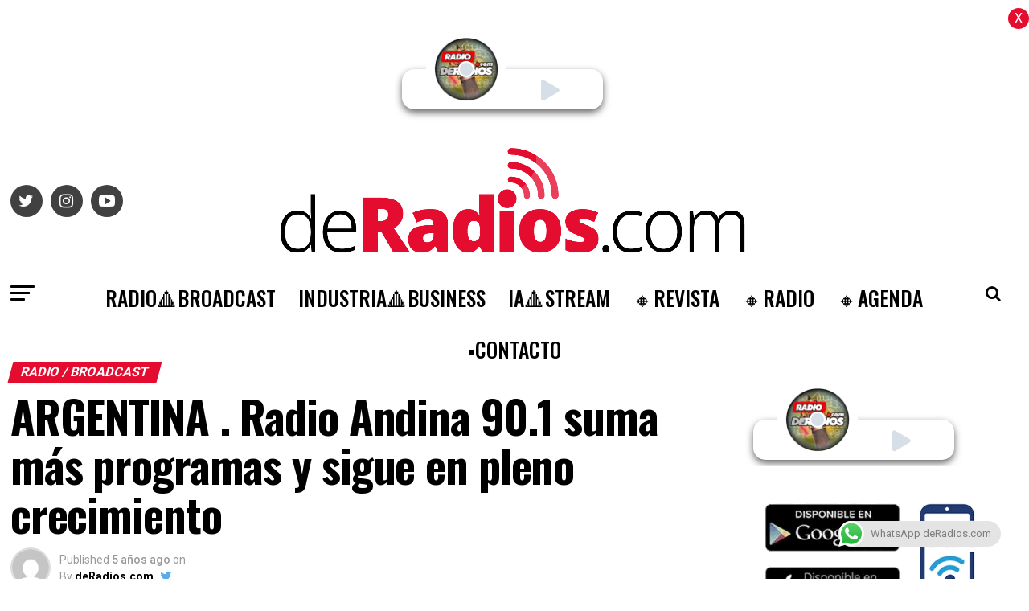

--- FILE ---
content_type: text/html; charset=utf-8
request_url: https://www.google.com/recaptcha/api2/aframe
body_size: 152
content:
<!DOCTYPE HTML><html><head><meta http-equiv="content-type" content="text/html; charset=UTF-8"></head><body><script nonce="qWeKfgxxoWclcwXgIYWBTA">/** Anti-fraud and anti-abuse applications only. See google.com/recaptcha */ try{var clients={'sodar':'https://pagead2.googlesyndication.com/pagead/sodar?'};window.addEventListener("message",function(a){try{if(a.source===window.parent){var b=JSON.parse(a.data);var c=clients[b['id']];if(c){var d=document.createElement('img');d.src=c+b['params']+'&rc='+(localStorage.getItem("rc::a")?sessionStorage.getItem("rc::b"):"");window.document.body.appendChild(d);sessionStorage.setItem("rc::e",parseInt(sessionStorage.getItem("rc::e")||0)+1);localStorage.setItem("rc::h",'1769144589187');}}}catch(b){}});window.parent.postMessage("_grecaptcha_ready", "*");}catch(b){}</script></body></html>

--- FILE ---
content_type: application/javascript
request_url: https://deradios.com/wp-content/plugins/aparg-smartad/framework/view/front/apsa-front-scripts.js
body_size: 5051
content:
/**
 * Set coockie function
 *
 * @param str cname
 * @param str cvalue
 * @param int exseconds
 * @returns {undefined}
 */
function apsa_set_cookie(cname, cvalue, exseconds) {
  var d = new Date();
  d.setTime(d.getTime() + exseconds * 1000);
  var expires = "expires=" + d.toUTCString();
  document.cookie = cname + "=" + cvalue + "; " + expires + "; path=/";
}

/**
 * Get coockie function
 *
 * @param str cname
 * @returns {String}
 */
function apsa_get_cookie(cname) {
  var name = cname + "=";
  var ca = document.cookie.split(";");
  for (var i = 0; i < ca.length; i++) {
    var c = ca[i];
    while (c.charAt(0) == " ") c = c.substring(1);
    if (c.indexOf(name) == 0) return c.substring(name.length, c.length);
  }
  return "";
}

/**
 * Detect IE version
 *
 * @returns {Boolean}
 */
function apsa_ie_version() {
  var ua = window.navigator.userAgent;
  var edge = ua.indexOf("Edge/");
  var msie = ua.indexOf("MSIE ");
  if (msie > 0) {
    // If Internet Explorer, return version number
    return parseInt(ua.substring(msie + 5, ua.indexOf(".", msie)));
  } else if (!!navigator.userAgent.match(/Trident.*rv\:11\./)) {
    return 11;
  } else if (edge > 0) {
    return parseInt(ua.substring(edge + 5, ua.indexOf(".", edge)), 10);
  }

  return false;
}

/*
 * Background element scripts
 */
function apsa_set_bg(option, info, anticache) {
  var apsa_bg_options = option;
  var apsa_bg_info = info;
  if (typeof apsa_bg_options !== "undefined") {
    // hook before element ready
    if (typeof apsa_before_element_show == "function") {
      var that = jQuery(apsa_bg_options["bg_selector"]);
      apsa_bg_options.camp_type = "background";
      apsa_bg_options = apsa_before_element_show(that, apsa_bg_options);
    }

    // Update element statistics
    apsa_add_event(apsa_bg_options["bg_element_id"], "view");
    if (
      typeof apsa_bg_options["bg_selector"] == "string" &&
      apsa_bg_options["bg_selector"] !== ""
    ) {
      jQuery(apsa_bg_options["bg_selector"])
        .addClass("apsa-bg-" + apsa_bg_options["bg_element_type"])
        .attr("data-apsa-element-id", apsa_bg_options["bg_element_id"])
        .attr("data-apsa-campaign-id", apsa_bg_info["campaign_id"]);
      if (anticache) {
        jQuery("body").append(
          '<style id="apsa-bg-element-style" type="text/css">' +
            apsa_bg_options["bg_element_style"] +
            "</style>",
        );
      }
    }

    // hook when element ready
    if (typeof apsa_element_show == "function") {
      var that = jQuery(apsa_bg_options["bg_selector"]);
      apsa_bg_options.camp_type = "background";
      apsa_element_show(that, apsa_bg_options);
    }

    /** Set campaign info coockie */
    if (typeof apsa_bg_info !== "undefined" && apsa_bg_info !== "") {
      var apsa_bg_info_str = JSON.stringify(apsa_bg_info);
      apsa_set_cookie("apsa_bg_info", apsa_bg_info_str, 30 * 86400);
    }
    if (apsa_bg_options["bg_change_interval"] != "during") {
      apsa_set_cookie(
        "apsa_bg_change_interval",
        apsa_bg_options["bg_change_intervall"],
        parseInt(apsa_bg_options["bg_change_interval"]),
      );
    }
  }
}

/**
 * Popup element scripts
 */
function apsa_set_pop(option, info) {
  var overlayTransitionTime = jQuery("#apsa-popup-overlay").css(
    "transition-duration",
  )
    ? parseFloat(jQuery("#apsa-popup-overlay").css("transition-duration")) *
      1000
    : 200;
  var apsa_pop_options = option;
  var apsa_popup_info = info;
  if (typeof apsa_pop_options !== "undefined") {
    if (apsa_pop_options["pop_element_type"] == "image") {
      jQuery("body").prepend(
        '<img id="apsa-pop-hidden-img" src="' +
          apsa_pop_options["pop_element_content"] +
          '" />',
      );
    }

    /** Set campaign info coockie */
    if (typeof apsa_popup_info !== "undefined" && apsa_popup_info !== "") {
      var apsa_popup_info_str = JSON.stringify(apsa_popup_info);
      apsa_set_cookie("apsa_popup_info", apsa_popup_info_str, 30 * 86400);
    }

    /** Append overlay popup */
    jQuery("body").append(
      '<div id="apsa-popup-overlay"' +
        (apsa_pop_options["pop_overlay_pattern"] != "none"
          ? ' class="apsa-pop-dark-overlay apsa-suspense-hidden"'
          : "") +
        "></div>",
    );
    if (
      apsa_pop_options["pop_overlay_pattern"] != "none" &&
      apsa_pop_options["pop_overlay_pattern"] != "gray"
    ) {
      jQuery("#apsa-popup-overlay").css(
        "background-image",
        'url("' +
          apsa_plugin_dir +
          "view/front/images/patterns/" +
          apsa_pop_options["pop_overlay_pattern"] +
          '")',
      );
    }

    /** Draw and append popup block if cache enabled */
    if (
      typeof apsa_extra_options.apsa_cache_enabled != "undefined" &&
      apsa_extra_options.apsa_cache_enabled == "true"
    ) {
      var popup_class = "apsa-pop-" + apsa_pop_options["pop_popup_direction"];

      jQuery("body").append(
        '<div id="apsa-popup-cont" style="width: ' +
          apsa_pop_options["pop_width"] +
          "; height: " +
          apsa_pop_options["pop_height"] +
          '" class="' +
          (apsa_pop_options["pop_put_in_frame"] == "on"
            ? " apsa-popup-border "
            : "") +
          popup_class +
          " apsa-suspense-hidden apsa-reset-start apsa-popup-" +
          apsa_pop_options["pop_element_type"] +
          " " +
          apsa_pop_options["pop_popup_direction_in"] +
          '" data-apsa-in="' +
          apsa_pop_options["pop_popup_direction_in"] +
          '" data-apsa-out="' +
          apsa_pop_options["pop_popup_direction_out"] +
          '" data-apsa-correction-out="' +
          apsa_pop_options["pop_popup_correction_out"] +
          '" data-apsa-element-id="' +
          apsa_pop_options["pop_element_id"] +
          '" data-apsa-campaign-id="' +
          apsa_popup_info["campaign_id"] +
          '"><div id="apsa-popup-header">\n\
                          <span class="apsa-close-popup apsa-pop-hidden-close" style="color: ' +
          apsa_pop_options["pop_frame_color"] +
          '"></span>\n\
                          <div id="apsa-hide-text" class="apsa-hide-text-hidden"><span class="apsa-hide-settlement" style="color: ' +
          apsa_pop_options["pop_frame_color"] +
          ';">' +
          (apsa_pop_options["pop_hide_element_after"] !== "-1"
            ? apsa_pop_options["pop_hide_element_after"]
            : "") +
          '</span></div>\n\
                          <div id="apsa-close-text"><span class="apsa-close-settlement"' +
          ' style="color: ' +
          apsa_pop_options["pop_frame_color"] +
          ';"' +
          ">" +
          (apsa_pop_options["pop_show_close_after"] !== "0"
            ? apsa_pop_options["pop_show_close_after"]
            : "") +
          '</span></div>\n\
                          </div><div id="apsa-popup-element"' +
          (apsa_pop_options["pop_put_in_frame"] == "on"
            ? ' style="background-color: ' +
              apsa_pop_options["pop_frame_color"] +
              "; border-color: " +
              apsa_pop_options["pop_frame_color"] +
              '"'
            : "") +
          "></div></div>",
      );

      /** Set content element */
      jQuery("#apsa-popup-element").append(
        apsa_pop_options["pop_element_html"],
      );
    }

    function apsa_show_popup() {
      // hook before element ready
      if (typeof apsa_before_element_show == "function") {
        var that = jQuery("#apsa-popup-cont");
        apsa_pop_options.camp_type = "popup";
        apsa_pop_options = apsa_before_element_show(that, apsa_pop_options);
      }

      // Add "apsa-reset-style" class to appropriate elements
      apsa_reset_style();

      setTimeout(function () {
        //  when set popup window scroll hidden
        jQuery("html, body").addClass("apsa-hide-scroll");

        /** Determine and set element content position */
        apsa_set_popup_correction(apsa_pop_options, true);

        if (apsa_pop_options["pop_overlay_pattern"] != "none") {
          setTimeout(function () {
            jQuery("#apsa-popup-cont").removeClass("apsa-suspense-hidden");
          }, overlayTransitionTime);
          jQuery("#apsa-popup-overlay")
            .removeClass("apsa-suspense-hidden")
            .removeClass("apsa-pop-dark-overlay");
          jQuery("#apsa-popup-overlay")[0].offsetHeight;
          jQuery("#apsa-popup-overlay").addClass("apsa-pop-dark-overlay-show");
        } else {
          jQuery("#apsa-popup-cont").removeClass("apsa-suspense-hidden");
        }
        jQuery("#apsa-popup-cont")[0].offsetHeight;
        jQuery("#apsa-popup-cont").css("opacity", "1");

        var show_close_after = apsa_pop_options["pop_show_close_after"];
        var hide_element_after = apsa_pop_options["pop_hide_element_after"];

        if (show_close_after !== 0) {
          var close_after = setInterval(function () {
            if (show_close_after == 1) {
              clearInterval(close_after);
              if (hide_element_after !== "-1") {
                jQuery("#apsa-hide-text").removeClass("apsa-hide-text-hidden");
              }
            }

            show_close_after = show_close_after - 1;
            jQuery(".apsa-close-settlement").text(show_close_after);
          }, 1000);
        }

        if (hide_element_after !== "-1") {
          if (show_close_after == 0) {
            jQuery("#apsa-hide-text").removeClass("apsa-hide-text-hidden");
          }
          var hide_after = setInterval(function () {
            if (hide_element_after == 0) {
              clearInterval(hide_after);
            }

            hide_element_after = hide_element_after - 1;
            jQuery(".apsa-hide-settlement").text(hide_element_after);
          }, 1000);
        }

        // set popup correction
        var apsaId;
        jQuery(window).resize(function () {
          if (jQuery("#apsa-popup-cont").length > 0) {
            clearTimeout(apsaId);
            apsaId = setTimeout(function () {
              apsa_set_popup_correction(apsa_pop_options);
            }, 100);
          }
        });

        // Display close popup button
        setTimeout(function () {
          jQuery("#apsa-close-text").remove();
          jQuery(".apsa-close-popup").removeClass("apsa-pop-hidden-close");
        }, apsa_pop_options["pop_show_close_after"] * 1000);

        // Hide element if set appropriate option
        if (apsa_pop_options["pop_hide_element_after"] !== "-1") {
          setTimeout(
            apsa_close_popup,
            apsa_pop_options["pop_hide_element_after"] * 1000,
          );
        }

        // hook when element ready
        if (typeof apsa_element_show == "function") {
          var that = jQuery("#apsa-popup-cont");
          apsa_pop_options.camp_type = "popup";
          apsa_element_show(that, apsa_pop_options);
        }

        // Update element statistics
        apsa_add_event(apsa_pop_options["pop_element_id"], "view");
      }, apsa_pop_options["pop_view_after"] * 1000);
    }

    if (apsa_pop_options["pop_element_type"] == "image") {
      jQuery("#apsa-pop-hidden-img")
        .on("load", function () {
          apsa_show_popup();
        })
        .error(function (e) {
          jQuery("#apsa-popup-element").empty();
          apsa_show_popup();
        });
    } else {
      apsa_show_popup();
    }

    apsa_set_cookie(
      "apsa_pop_view_interval",
      apsa_pop_options["pop_view_interval"],
      parseInt(apsa_pop_options["pop_view_interval"]),
    );

    if (apsa_pop_options["pop_change_interval"] != "during") {
      apsa_set_cookie(
        "apsa_pop_change_interval",
        apsa_pop_options["pop_change_interval"],
        parseInt(apsa_pop_options["pop_change_interval"]),
      );
    }
  }
}

//function for close popup
function apsa_close_popup() {
  var overlayTransitionTime = jQuery("#apsa-popup-overlay").css(
    "transition-duration",
  )
    ? parseFloat(jQuery("#apsa-popup-overlay").css("transition-duration")) *
      1000
    : 200;
  jQuery("#apsa-popup-cont").removeClass(
    jQuery("#apsa-popup-cont").data("apsa-in"),
  );
  jQuery("#apsa-popup-cont").addClass(
    jQuery("#apsa-popup-cont").data("apsa-out"),
  );
  setTimeout(
    function () {
      jQuery("#apsa-popup-cont").remove();
      jQuery("#apsa-popup-overlay").addClass("apsa-opasity-0");
      jQuery("#apsa-popup-overlay").removeClass("apsa-pop-dark-overlay-show");
      setTimeout(function () {
        jQuery("#apsa-popup-overlay").remove();
      }, overlayTransitionTime);
      //when close popup window scroll is show
      jQuery("html, body").removeClass("apsa-hide-scroll");
      jQuery(window).resize();
    },
    (parseFloat(jQuery("#apsa-popup-cont").css("animation-duration")) -
      jQuery("#apsa-popup-cont").data("apsa-correction-out")) *
      1000,
  );
}

/** Determine and set embed campaigns cookie */
function apsa_set_embed_cookie() {
  jQuery(".apsa-embed-info").each(function () {
    var info_array = jQuery(this).serializeArray();
    var campaign_id = info_array[0]["value"];
    var last = info_array[1]["value"];
    var last_id = info_array[2]["value"];
    var change_interval = info_array[3]["value"];

    var apsa_emb_info = {};
    apsa_emb_info["campaign_id"] = campaign_id;
    apsa_emb_info["last"] = last;
    apsa_emb_info["last_id"] = last_id;

    // check if cookcie already set or not
    if (
      apsa_get_cookie("apsa_embeds_info") == "" ||
      apsa_get_cookie("apsa_embeds_info") == null ||
      apsa_get_cookie("apsa_embeds_info") == "undefined"
    ) {
      var apsa_embeds_info = {};
    } else {
      apsa_embeds_info = JSON.parse(apsa_get_cookie("apsa_embeds_info"));
    }

    // Set embed coockie
    apsa_embeds_info[campaign_id] = apsa_emb_info;
    var apsa_embeds_info_str = JSON.stringify(apsa_embeds_info);
    apsa_set_cookie("apsa_embeds_info", apsa_embeds_info_str, 30 * 86400);
    if (change_interval !== "dontset") {
      apsa_set_cookie(
        "apsa_emb_change_interval_" + campaign_id,
        change_interval,
        parseInt(change_interval),
      );
    }
  });
}

/*
 * set popup correction
 */
function apsa_set_popup_correction(apsa_pop_options, onLoad) {
  var windowHeight = jQuery(window).height();
  var windowWidth = jQuery(window).width();
  var popHeight;
  var popWidth;
  var leftBorderSize = parseInt(
    jQuery("#apsa-popup-element").css("border-left-width"),
  );
  var rightBorderSize = parseInt(
    jQuery("#apsa-popup-element").css("border-right-width"),
  );
  var topBorderSize = parseInt(
    jQuery("#apsa-popup-element").css("border-top-width"),
  );
  var bottomBorderSize = parseInt(
    jQuery("#apsa-popup-element").css("border-bottom-width"),
  );
  var popupHeaderSize = parseInt(jQuery("#apsa-popup-header").css("height"));

  // check popup width % or px
  if (apsa_pop_options["pop_width"].slice(-1) == "%") {
    if (
      windowWidth <
      (windowWidth * parseInt(apsa_pop_options["pop_width"])) / 100 +
        leftBorderSize +
        rightBorderSize
    ) {
      popWidth = windowWidth - (leftBorderSize + rightBorderSize);
    } else {
      popWidth = (windowWidth * parseInt(apsa_pop_options["pop_width"])) / 100;
    }
  } else {
    if (
      windowWidth <
      parseInt(apsa_pop_options["pop_width"]) + leftBorderSize + rightBorderSize
    ) {
      popWidth = windowWidth - (leftBorderSize + rightBorderSize);
    } else {
      popWidth = apsa_pop_options["pop_width"];
    }
  }

  // check popup height set % or px
  if (apsa_pop_options["pop_height"].slice(-1) == "%") {
    if (
      windowHeight <
      (windowHeight * parseInt(apsa_pop_options["pop_height"])) / 100 +
        popupHeaderSize +
        topBorderSize +
        bottomBorderSize
    )
      popHeight =
        windowHeight - (popupHeaderSize + topBorderSize + bottomBorderSize);
    else
      popHeight =
        (windowHeight * parseInt(apsa_pop_options["pop_height"])) / 100;
  } else {
    if (
      windowHeight <
      parseInt(apsa_pop_options["pop_height"]) +
        popupHeaderSize +
        topBorderSize +
        bottomBorderSize
    )
      popHeight =
        windowHeight - (popupHeaderSize + topBorderSize + bottomBorderSize);
    else popHeight = apsa_pop_options["pop_height"];
  }

  jQuery("#apsa-popup-cont")[0].offsetHeight;
  jQuery("#apsa-popup-cont").css("bottom", "initial");
  if (windowWidth >= apsa_mobile_size) {
    jQuery("#apsa-popup-cont").css("margin-top", "auto");
    jQuery("#apsa-popup-cont").removeClass("mobileView");
    var top = Math.max(
      parseInt((windowHeight - parseInt(popHeight)) / 2),
      popupHeaderSize + topBorderSize,
    );
    jQuery("#apsa-popup-cont").css({
      top: top,
      height: popHeight,
      width: popWidth,
    });
  } else {
    jQuery("#apsa-popup-cont").css({
      height: windowHeight,
    });
    jQuery("#apsa-popup-cont").addClass("mobileView");
  }
}

/**
 *  function for set embed animation
 */
function apsa_set_embed_animation() {
  jQuery(".apsa-embed-cont").each(function () {
    var embed = jQuery(this);

    // hook before element ready
    if (embed.data("apsa-before-show") !== true) {
      if (
        typeof apsa_before_element_show == "function" &&
        !embed.hasClass("apsa-not-loaded")
      ) {
        var options = {
          camp_type: "embed",
        };
        apsa_before_element_show(embed, options);
      }

      // Add "apsa-reset-style" class to appropriate elements
      apsa_reset_style();

      embed.data("apsa-before-show", true);
    }

    if (
      !embed.hasClass(embed.data("apsa-animation-name")) &&
      !embed.hasClass("apsa-not-loaded") &&
      apsa_is_scrolled_into_view(embed)
    ) {
      // hook when element ready
      if (typeof apsa_element_show == "function") {
        var options = {
          camp_type: "embed",
        };
        apsa_element_show(embed, options);
      }

      embed.addClass("apsa-embed-cont-visible");
      embed.addClass(embed.data("apsa-animation-name"));
    }
  });
}

// detect element on scroll
function apsa_is_scrolled_into_view(elem) {
  var docViewTop = jQuery(window).scrollTop();
  var docViewBottom = docViewTop + jQuery(window).height();

  var elemTop = jQuery(elem).offset().top;
  var elemBottom = elemTop + jQuery(elem).height();

  // Check when element smaller than window then show it when icluded in window else show when visible above part of element
  if (jQuery(elem).height() <= jQuery(window).height()) {
    return elemBottom <= docViewBottom && elemTop >= docViewTop;
  } else {
    return elemBottom >= docViewTop && elemTop <= docViewBottom;
  }
}

/*
 * function for add statistic event
 */
function apsa_add_event(element_id, type) {
  jQuery.ajax({
    type: "POST",
    url: apsa_ajax_url,
    data: {
      action: "apsa_ajax_update_element_statistics",
      element_id: element_id,
      type: type,
    },
    success: function () {},
    error: function () {},
  });
}

/*
 *  when anti-cache enabled add custom css
 */
function apsa_add_custom_css(customCss) {
  jQuery("body").append(
    '<style id="apsa-element-styles-inline-css" type="text/css">' +
      customCss +
      "</style>",
  );
}

/**
 * Add reset styles
 */
function apsa_reset_style() {
  jQuery(".apsa-reset-start").each(function () {
    jQuery(this)
      .find("*")
      .addBack()
      .not(".apsa-reset-stop *")
      .removeClass("apsa-reset-start apsa-reset-stop")
      .addClass("apsa-reset-style");
  });
}

var apsa_mobile_size = 782;
/** Document ready actions */
jQuery(document).ready(function ($) {
  var ie_version = apsa_ie_version();

  /**
   * when anti-cache enabled send ajax request for get background and popup options
   */
  if (
    typeof apsa_extra_options.apsa_cache_enabled != "undefined" &&
    apsa_extra_options.apsa_cache_enabled == "true"
  ) {
    if (apsa_plugin_data.campaign_types.background == "true") {
      /**
       * ajax for get background options
       */
      $.ajax({
        type: "POST",
        url: apsa_ajax_url,
        dataType: "json",
        data: {
          action: "apsa_call_bg_before_page_template_load",
          type: "view",
          apsa_page_info: apsa_page_info,
        },
        success: function (res) {
          if (res) {
            var apsa_bg_options = res.apsa_bg_options;
            var apsa_bg_info = res.apsa_bg_info;
            apsa_set_bg(apsa_bg_options, apsa_bg_info, true);
          }
        },
      });
    }
    if (apsa_plugin_data.campaign_types.popup == "true") {
      /**
       * ajax for get popup options
       */
      $.ajax({
        type: "POST",
        url: apsa_ajax_url,
        dataType: "json",
        data: {
          action: "apsa_call_pop_before_page_template_load",
          type: "view",
          apsa_page_info: apsa_page_info,
        },
        success: function (res) {
          if (res) {
            apsa_set_pop(res.apsa_pop_options, res.apsa_popup_info);
          }
        },
      });
    }

    if (apsa_plugin_data.campaign_types.embed == "true") {
      /**
       * Check if auto placements exists and get with ajax
       */
      if ($(".apsa-placement-holder").length !== 0) {
        $.ajax({
          type: "POST",
          url: apsa_ajax_url,
          dataType: "json",
          data: {
            action: "apsa_ajax_get_auto_placements",
            apsa_page_info: apsa_page_info,
          },
          success: function (res) {
            if (res["success"] != 1 || res["exists"] != 1) {
              return false;
            }

            $(".apsa-placement-holder").each(function () {
              if ($(this).hasClass("apsa-before-holder")) {
                $(this).replaceWith(res["before"]);
              } else if ($(this).hasClass("apsa-after-holder")) {
                $(this).replaceWith(res["after"]);
              }

              apsa_set_embed_animation();
              apsa_set_embed_cookie();
            });
          },
        });
      }

      /**
       * ajax for get embed campain content
       */
      $(".apsa-embed-cont").each(function () {
        var apsaEmbedCont = $(this);
        var parentSection = apsaEmbedCont.closest(".widget_apsa_campaign");
        var apsaWidgetId = 0;
        if (parentSection.length) {
          apsaWidgetId = parentSection.attr("id").replace(/\D/g, "");
        }
        var info_array = apsaEmbedCont
          .find(".apsa-embed-info")
          .serializeArray();
        if (info_array.length) var campaign_id = info_array[0]["value"];
        else var campaign_id = apsaEmbedCont.attr("data-apsa-campaign-id");
        var embed_alignment = apsaEmbedCont.data("apsa-alignment");
        var vc_class = apsaEmbedCont.data("apsa-vc-class");
        var apsa_content = apsaEmbedCont.find(".apsa-content-holder").html();

        var embed_data = {
          action: "apsa_call_embed_campaign_func",
          type: "view",
          apsa_page_info: apsa_page_info,
          shortcode_id: campaign_id,
          apsa_widget_id: apsaWidgetId,
          apsa_alignment: embed_alignment,
          apsa_vc_class: vc_class,
        };

        if (typeof apsa_content != "undefined") {
          embed_data.apsa_content = apsa_content;
        }

        $.ajax({
          type: "POST",
          url: apsa_ajax_url,
          dataType: "json",
          data: embed_data,
          success: function (res) {
            if (res) {
              apsaEmbedCont.replaceWith(res[campaign_id]);
              apsa_set_embed_animation();
              apsa_set_embed_cookie();
            }
          },
        });
      });
    }

    /**
     * ajax for get extra options
     */
    $.ajax({
      type: "POST",
      url: apsa_ajax_url,
      dataType: "json",
      data: {
        action: "apsa_get_extra_options",
        type: "view",
      },
      success: function (res) {
        if (res) {
          // add custom css
          var custom_css = res.apsa_custom_css;
          apsa_add_custom_css(custom_css);
        }
      },
    });
  } else {
    if (
      typeof apsa_bg_options !== "undefined" &&
      typeof apsa_bg_info !== "undefined" &&
      apsa_bg_info !== ""
    )
      apsa_set_bg(apsa_bg_options, apsa_bg_info);
    if (
      typeof apsa_pop_options !== "undefined" &&
      typeof apsa_popup_info !== "undefined" &&
      apsa_popup_info !== ""
    )
      apsa_set_pop(apsa_pop_options, apsa_popup_info);
    if (apsa_plugin_data.campaign_types.embed == "true") {
      // set embed animation on page load
      apsa_set_embed_animation();
      apsa_set_embed_cookie();
    }
  }

  /** Closes popup element */
  $(document).on(
    "click",
    ".apsa-close-popup, #apsa-popup-overlay",
    function (e) {
      if (!$(".apsa-close-popup").hasClass("apsa-pop-hidden-close")) {
        apsa_close_popup();
      }
    },
  );

  /** Close popup with escape key press */
  $(document).on("keyup", function (e) {
    if (
      !$(".apsa-close-popup").hasClass("apsa-pop-hidden-close") &&
      e.which === 27
    ) {
      apsa_close_popup();
    }
  });

  /**
   * Make cursor pointer for element links
   */
  $(document).on("mousemove", ".apsa-bg-image", function (e) {
    if ($(e.target).hasClass("apsa-element-link")) {
      $(e.target).addClass("apsa-cursor-pointer");
    } else {
      $(".apsa-element-link").removeClass("apsa-cursor-pointer");
    }
  });

  if (apsa_plugin_data.campaign_types.embed == "true") {
    // set embed animation on scroll
    $(window).scroll(function () {
      apsa_set_embed_animation();
    });
  }

  $(".apsa-keep-ratio").each((i, e) => {
    const imagebguri = $(e).find("div:first").css("background-image");
    const imageuri = imagebguri.replace('url("', "").replace('")', "");
    const img = new Image();
    img.onload = () => {
      const ratio = img.naturalHeight / img.naturalWidth;
      console.log(ratio);
      $(e).height($(e).width() * ratio);
    };
    img.src = imageuri;
    $(e).data("height", $(e).height());
  });
});

